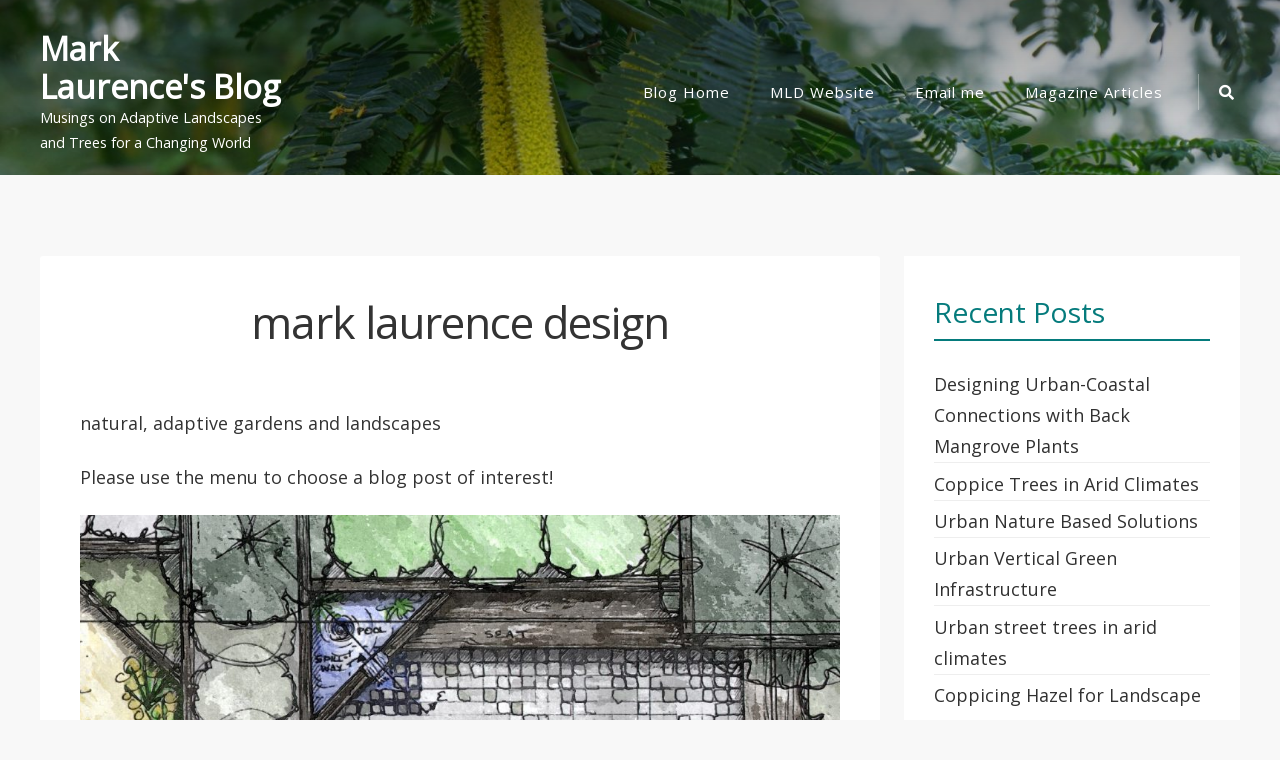

--- FILE ---
content_type: text/html; charset=UTF-8
request_url: https://www.marklaurence.com/wp/mark-laurence-design/
body_size: 51692
content:
<!doctype html>
<html lang="en-US" xmlns:fb="https://www.facebook.com/2008/fbml" xmlns:addthis="https://www.addthis.com/help/api-spec" >
<head>
	<meta charset="UTF-8">
	<meta name="viewport" content="width=device-width, initial-scale=1">
	<link rel="profile" href="https://gmpg.org/xfn/11">

	<title>mark laurence design &#8211; Mark Laurence&#039;s Blog</title>
<meta name='robots' content='max-image-preview:large' />
<link rel='dns-prefetch' href='//fonts.googleapis.com' />
<link rel="alternate" type="application/rss+xml" title="Mark Laurence&#039;s Blog &raquo; Feed" href="https://www.marklaurence.com/wp/feed/" />
<link rel="alternate" type="application/rss+xml" title="Mark Laurence&#039;s Blog &raquo; Comments Feed" href="https://www.marklaurence.com/wp/comments/feed/" />
<link rel="alternate" title="oEmbed (JSON)" type="application/json+oembed" href="https://www.marklaurence.com/wp/wp-json/oembed/1.0/embed?url=https%3A%2F%2Fwww.marklaurence.com%2Fwp%2Fmark-laurence-design%2F" />
<link rel="alternate" title="oEmbed (XML)" type="text/xml+oembed" href="https://www.marklaurence.com/wp/wp-json/oembed/1.0/embed?url=https%3A%2F%2Fwww.marklaurence.com%2Fwp%2Fmark-laurence-design%2F&#038;format=xml" />
<style id='wp-img-auto-sizes-contain-inline-css' type='text/css'>
img:is([sizes=auto i],[sizes^="auto," i]){contain-intrinsic-size:3000px 1500px}
/*# sourceURL=wp-img-auto-sizes-contain-inline-css */
</style>
<link rel='stylesheet' id='flick-css' href='https://www.marklaurence.com/wp/wp-content/plugins/mailchimp/assets/css/flick/flick.css?ver=1.7.0' type='text/css' media='all' />
<link rel='stylesheet' id='mailchimp_sf_main_css-css' href='https://www.marklaurence.com/wp/wp/?mcsf_action=main_css&#038;ver=1.7.0' type='text/css' media='all' />
<style id='wp-emoji-styles-inline-css' type='text/css'>

	img.wp-smiley, img.emoji {
		display: inline !important;
		border: none !important;
		box-shadow: none !important;
		height: 1em !important;
		width: 1em !important;
		margin: 0 0.07em !important;
		vertical-align: -0.1em !important;
		background: none !important;
		padding: 0 !important;
	}
/*# sourceURL=wp-emoji-styles-inline-css */
</style>
<style id='wp-block-library-inline-css' type='text/css'>
:root{--wp-block-synced-color:#7a00df;--wp-block-synced-color--rgb:122,0,223;--wp-bound-block-color:var(--wp-block-synced-color);--wp-editor-canvas-background:#ddd;--wp-admin-theme-color:#007cba;--wp-admin-theme-color--rgb:0,124,186;--wp-admin-theme-color-darker-10:#006ba1;--wp-admin-theme-color-darker-10--rgb:0,107,160.5;--wp-admin-theme-color-darker-20:#005a87;--wp-admin-theme-color-darker-20--rgb:0,90,135;--wp-admin-border-width-focus:2px}@media (min-resolution:192dpi){:root{--wp-admin-border-width-focus:1.5px}}.wp-element-button{cursor:pointer}:root .has-very-light-gray-background-color{background-color:#eee}:root .has-very-dark-gray-background-color{background-color:#313131}:root .has-very-light-gray-color{color:#eee}:root .has-very-dark-gray-color{color:#313131}:root .has-vivid-green-cyan-to-vivid-cyan-blue-gradient-background{background:linear-gradient(135deg,#00d084,#0693e3)}:root .has-purple-crush-gradient-background{background:linear-gradient(135deg,#34e2e4,#4721fb 50%,#ab1dfe)}:root .has-hazy-dawn-gradient-background{background:linear-gradient(135deg,#faaca8,#dad0ec)}:root .has-subdued-olive-gradient-background{background:linear-gradient(135deg,#fafae1,#67a671)}:root .has-atomic-cream-gradient-background{background:linear-gradient(135deg,#fdd79a,#004a59)}:root .has-nightshade-gradient-background{background:linear-gradient(135deg,#330968,#31cdcf)}:root .has-midnight-gradient-background{background:linear-gradient(135deg,#020381,#2874fc)}:root{--wp--preset--font-size--normal:16px;--wp--preset--font-size--huge:42px}.has-regular-font-size{font-size:1em}.has-larger-font-size{font-size:2.625em}.has-normal-font-size{font-size:var(--wp--preset--font-size--normal)}.has-huge-font-size{font-size:var(--wp--preset--font-size--huge)}.has-text-align-center{text-align:center}.has-text-align-left{text-align:left}.has-text-align-right{text-align:right}.has-fit-text{white-space:nowrap!important}#end-resizable-editor-section{display:none}.aligncenter{clear:both}.items-justified-left{justify-content:flex-start}.items-justified-center{justify-content:center}.items-justified-right{justify-content:flex-end}.items-justified-space-between{justify-content:space-between}.screen-reader-text{border:0;clip-path:inset(50%);height:1px;margin:-1px;overflow:hidden;padding:0;position:absolute;width:1px;word-wrap:normal!important}.screen-reader-text:focus{background-color:#ddd;clip-path:none;color:#444;display:block;font-size:1em;height:auto;left:5px;line-height:normal;padding:15px 23px 14px;text-decoration:none;top:5px;width:auto;z-index:100000}html :where(.has-border-color){border-style:solid}html :where([style*=border-top-color]){border-top-style:solid}html :where([style*=border-right-color]){border-right-style:solid}html :where([style*=border-bottom-color]){border-bottom-style:solid}html :where([style*=border-left-color]){border-left-style:solid}html :where([style*=border-width]){border-style:solid}html :where([style*=border-top-width]){border-top-style:solid}html :where([style*=border-right-width]){border-right-style:solid}html :where([style*=border-bottom-width]){border-bottom-style:solid}html :where([style*=border-left-width]){border-left-style:solid}html :where(img[class*=wp-image-]){height:auto;max-width:100%}:where(figure){margin:0 0 1em}html :where(.is-position-sticky){--wp-admin--admin-bar--position-offset:var(--wp-admin--admin-bar--height,0px)}@media screen and (max-width:600px){html :where(.is-position-sticky){--wp-admin--admin-bar--position-offset:0px}}

/*# sourceURL=wp-block-library-inline-css */
</style><style id='wp-block-image-inline-css' type='text/css'>
.wp-block-image>a,.wp-block-image>figure>a{display:inline-block}.wp-block-image img{box-sizing:border-box;height:auto;max-width:100%;vertical-align:bottom}@media not (prefers-reduced-motion){.wp-block-image img.hide{visibility:hidden}.wp-block-image img.show{animation:show-content-image .4s}}.wp-block-image[style*=border-radius] img,.wp-block-image[style*=border-radius]>a{border-radius:inherit}.wp-block-image.has-custom-border img{box-sizing:border-box}.wp-block-image.aligncenter{text-align:center}.wp-block-image.alignfull>a,.wp-block-image.alignwide>a{width:100%}.wp-block-image.alignfull img,.wp-block-image.alignwide img{height:auto;width:100%}.wp-block-image .aligncenter,.wp-block-image .alignleft,.wp-block-image .alignright,.wp-block-image.aligncenter,.wp-block-image.alignleft,.wp-block-image.alignright{display:table}.wp-block-image .aligncenter>figcaption,.wp-block-image .alignleft>figcaption,.wp-block-image .alignright>figcaption,.wp-block-image.aligncenter>figcaption,.wp-block-image.alignleft>figcaption,.wp-block-image.alignright>figcaption{caption-side:bottom;display:table-caption}.wp-block-image .alignleft{float:left;margin:.5em 1em .5em 0}.wp-block-image .alignright{float:right;margin:.5em 0 .5em 1em}.wp-block-image .aligncenter{margin-left:auto;margin-right:auto}.wp-block-image :where(figcaption){margin-bottom:1em;margin-top:.5em}.wp-block-image.is-style-circle-mask img{border-radius:9999px}@supports ((-webkit-mask-image:none) or (mask-image:none)) or (-webkit-mask-image:none){.wp-block-image.is-style-circle-mask img{border-radius:0;-webkit-mask-image:url('data:image/svg+xml;utf8,<svg viewBox="0 0 100 100" xmlns="http://www.w3.org/2000/svg"><circle cx="50" cy="50" r="50"/></svg>');mask-image:url('data:image/svg+xml;utf8,<svg viewBox="0 0 100 100" xmlns="http://www.w3.org/2000/svg"><circle cx="50" cy="50" r="50"/></svg>');mask-mode:alpha;-webkit-mask-position:center;mask-position:center;-webkit-mask-repeat:no-repeat;mask-repeat:no-repeat;-webkit-mask-size:contain;mask-size:contain}}:root :where(.wp-block-image.is-style-rounded img,.wp-block-image .is-style-rounded img){border-radius:9999px}.wp-block-image figure{margin:0}.wp-lightbox-container{display:flex;flex-direction:column;position:relative}.wp-lightbox-container img{cursor:zoom-in}.wp-lightbox-container img:hover+button{opacity:1}.wp-lightbox-container button{align-items:center;backdrop-filter:blur(16px) saturate(180%);background-color:#5a5a5a40;border:none;border-radius:4px;cursor:zoom-in;display:flex;height:20px;justify-content:center;opacity:0;padding:0;position:absolute;right:16px;text-align:center;top:16px;width:20px;z-index:100}@media not (prefers-reduced-motion){.wp-lightbox-container button{transition:opacity .2s ease}}.wp-lightbox-container button:focus-visible{outline:3px auto #5a5a5a40;outline:3px auto -webkit-focus-ring-color;outline-offset:3px}.wp-lightbox-container button:hover{cursor:pointer;opacity:1}.wp-lightbox-container button:focus{opacity:1}.wp-lightbox-container button:focus,.wp-lightbox-container button:hover,.wp-lightbox-container button:not(:hover):not(:active):not(.has-background){background-color:#5a5a5a40;border:none}.wp-lightbox-overlay{box-sizing:border-box;cursor:zoom-out;height:100vh;left:0;overflow:hidden;position:fixed;top:0;visibility:hidden;width:100%;z-index:100000}.wp-lightbox-overlay .close-button{align-items:center;cursor:pointer;display:flex;justify-content:center;min-height:40px;min-width:40px;padding:0;position:absolute;right:calc(env(safe-area-inset-right) + 16px);top:calc(env(safe-area-inset-top) + 16px);z-index:5000000}.wp-lightbox-overlay .close-button:focus,.wp-lightbox-overlay .close-button:hover,.wp-lightbox-overlay .close-button:not(:hover):not(:active):not(.has-background){background:none;border:none}.wp-lightbox-overlay .lightbox-image-container{height:var(--wp--lightbox-container-height);left:50%;overflow:hidden;position:absolute;top:50%;transform:translate(-50%,-50%);transform-origin:top left;width:var(--wp--lightbox-container-width);z-index:9999999999}.wp-lightbox-overlay .wp-block-image{align-items:center;box-sizing:border-box;display:flex;height:100%;justify-content:center;margin:0;position:relative;transform-origin:0 0;width:100%;z-index:3000000}.wp-lightbox-overlay .wp-block-image img{height:var(--wp--lightbox-image-height);min-height:var(--wp--lightbox-image-height);min-width:var(--wp--lightbox-image-width);width:var(--wp--lightbox-image-width)}.wp-lightbox-overlay .wp-block-image figcaption{display:none}.wp-lightbox-overlay button{background:none;border:none}.wp-lightbox-overlay .scrim{background-color:#fff;height:100%;opacity:.9;position:absolute;width:100%;z-index:2000000}.wp-lightbox-overlay.active{visibility:visible}@media not (prefers-reduced-motion){.wp-lightbox-overlay.active{animation:turn-on-visibility .25s both}.wp-lightbox-overlay.active img{animation:turn-on-visibility .35s both}.wp-lightbox-overlay.show-closing-animation:not(.active){animation:turn-off-visibility .35s both}.wp-lightbox-overlay.show-closing-animation:not(.active) img{animation:turn-off-visibility .25s both}.wp-lightbox-overlay.zoom.active{animation:none;opacity:1;visibility:visible}.wp-lightbox-overlay.zoom.active .lightbox-image-container{animation:lightbox-zoom-in .4s}.wp-lightbox-overlay.zoom.active .lightbox-image-container img{animation:none}.wp-lightbox-overlay.zoom.active .scrim{animation:turn-on-visibility .4s forwards}.wp-lightbox-overlay.zoom.show-closing-animation:not(.active){animation:none}.wp-lightbox-overlay.zoom.show-closing-animation:not(.active) .lightbox-image-container{animation:lightbox-zoom-out .4s}.wp-lightbox-overlay.zoom.show-closing-animation:not(.active) .lightbox-image-container img{animation:none}.wp-lightbox-overlay.zoom.show-closing-animation:not(.active) .scrim{animation:turn-off-visibility .4s forwards}}@keyframes show-content-image{0%{visibility:hidden}99%{visibility:hidden}to{visibility:visible}}@keyframes turn-on-visibility{0%{opacity:0}to{opacity:1}}@keyframes turn-off-visibility{0%{opacity:1;visibility:visible}99%{opacity:0;visibility:visible}to{opacity:0;visibility:hidden}}@keyframes lightbox-zoom-in{0%{transform:translate(calc((-100vw + var(--wp--lightbox-scrollbar-width))/2 + var(--wp--lightbox-initial-left-position)),calc(-50vh + var(--wp--lightbox-initial-top-position))) scale(var(--wp--lightbox-scale))}to{transform:translate(-50%,-50%) scale(1)}}@keyframes lightbox-zoom-out{0%{transform:translate(-50%,-50%) scale(1);visibility:visible}99%{visibility:visible}to{transform:translate(calc((-100vw + var(--wp--lightbox-scrollbar-width))/2 + var(--wp--lightbox-initial-left-position)),calc(-50vh + var(--wp--lightbox-initial-top-position))) scale(var(--wp--lightbox-scale));visibility:hidden}}
/*# sourceURL=https://www.marklaurence.com/wp/wp-includes/blocks/image/style.min.css */
</style>
<style id='wp-block-paragraph-inline-css' type='text/css'>
.is-small-text{font-size:.875em}.is-regular-text{font-size:1em}.is-large-text{font-size:2.25em}.is-larger-text{font-size:3em}.has-drop-cap:not(:focus):first-letter{float:left;font-size:8.4em;font-style:normal;font-weight:100;line-height:.68;margin:.05em .1em 0 0;text-transform:uppercase}body.rtl .has-drop-cap:not(:focus):first-letter{float:none;margin-left:.1em}p.has-drop-cap.has-background{overflow:hidden}:root :where(p.has-background){padding:1.25em 2.375em}:where(p.has-text-color:not(.has-link-color)) a{color:inherit}p.has-text-align-left[style*="writing-mode:vertical-lr"],p.has-text-align-right[style*="writing-mode:vertical-rl"]{rotate:180deg}
/*# sourceURL=https://www.marklaurence.com/wp/wp-includes/blocks/paragraph/style.min.css */
</style>
<style id='global-styles-inline-css' type='text/css'>
:root{--wp--preset--aspect-ratio--square: 1;--wp--preset--aspect-ratio--4-3: 4/3;--wp--preset--aspect-ratio--3-4: 3/4;--wp--preset--aspect-ratio--3-2: 3/2;--wp--preset--aspect-ratio--2-3: 2/3;--wp--preset--aspect-ratio--16-9: 16/9;--wp--preset--aspect-ratio--9-16: 9/16;--wp--preset--color--black: #000000;--wp--preset--color--cyan-bluish-gray: #abb8c3;--wp--preset--color--white: #ffffff;--wp--preset--color--pale-pink: #f78da7;--wp--preset--color--vivid-red: #cf2e2e;--wp--preset--color--luminous-vivid-orange: #ff6900;--wp--preset--color--luminous-vivid-amber: #fcb900;--wp--preset--color--light-green-cyan: #7bdcb5;--wp--preset--color--vivid-green-cyan: #00d084;--wp--preset--color--pale-cyan-blue: #8ed1fc;--wp--preset--color--vivid-cyan-blue: #0693e3;--wp--preset--color--vivid-purple: #9b51e0;--wp--preset--gradient--vivid-cyan-blue-to-vivid-purple: linear-gradient(135deg,rgb(6,147,227) 0%,rgb(155,81,224) 100%);--wp--preset--gradient--light-green-cyan-to-vivid-green-cyan: linear-gradient(135deg,rgb(122,220,180) 0%,rgb(0,208,130) 100%);--wp--preset--gradient--luminous-vivid-amber-to-luminous-vivid-orange: linear-gradient(135deg,rgb(252,185,0) 0%,rgb(255,105,0) 100%);--wp--preset--gradient--luminous-vivid-orange-to-vivid-red: linear-gradient(135deg,rgb(255,105,0) 0%,rgb(207,46,46) 100%);--wp--preset--gradient--very-light-gray-to-cyan-bluish-gray: linear-gradient(135deg,rgb(238,238,238) 0%,rgb(169,184,195) 100%);--wp--preset--gradient--cool-to-warm-spectrum: linear-gradient(135deg,rgb(74,234,220) 0%,rgb(151,120,209) 20%,rgb(207,42,186) 40%,rgb(238,44,130) 60%,rgb(251,105,98) 80%,rgb(254,248,76) 100%);--wp--preset--gradient--blush-light-purple: linear-gradient(135deg,rgb(255,206,236) 0%,rgb(152,150,240) 100%);--wp--preset--gradient--blush-bordeaux: linear-gradient(135deg,rgb(254,205,165) 0%,rgb(254,45,45) 50%,rgb(107,0,62) 100%);--wp--preset--gradient--luminous-dusk: linear-gradient(135deg,rgb(255,203,112) 0%,rgb(199,81,192) 50%,rgb(65,88,208) 100%);--wp--preset--gradient--pale-ocean: linear-gradient(135deg,rgb(255,245,203) 0%,rgb(182,227,212) 50%,rgb(51,167,181) 100%);--wp--preset--gradient--electric-grass: linear-gradient(135deg,rgb(202,248,128) 0%,rgb(113,206,126) 100%);--wp--preset--gradient--midnight: linear-gradient(135deg,rgb(2,3,129) 0%,rgb(40,116,252) 100%);--wp--preset--font-size--small: 13px;--wp--preset--font-size--medium: 20px;--wp--preset--font-size--large: 36px;--wp--preset--font-size--x-large: 42px;--wp--preset--spacing--20: 0.44rem;--wp--preset--spacing--30: 0.67rem;--wp--preset--spacing--40: 1rem;--wp--preset--spacing--50: 1.5rem;--wp--preset--spacing--60: 2.25rem;--wp--preset--spacing--70: 3.38rem;--wp--preset--spacing--80: 5.06rem;--wp--preset--shadow--natural: 6px 6px 9px rgba(0, 0, 0, 0.2);--wp--preset--shadow--deep: 12px 12px 50px rgba(0, 0, 0, 0.4);--wp--preset--shadow--sharp: 6px 6px 0px rgba(0, 0, 0, 0.2);--wp--preset--shadow--outlined: 6px 6px 0px -3px rgb(255, 255, 255), 6px 6px rgb(0, 0, 0);--wp--preset--shadow--crisp: 6px 6px 0px rgb(0, 0, 0);}:where(.is-layout-flex){gap: 0.5em;}:where(.is-layout-grid){gap: 0.5em;}body .is-layout-flex{display: flex;}.is-layout-flex{flex-wrap: wrap;align-items: center;}.is-layout-flex > :is(*, div){margin: 0;}body .is-layout-grid{display: grid;}.is-layout-grid > :is(*, div){margin: 0;}:where(.wp-block-columns.is-layout-flex){gap: 2em;}:where(.wp-block-columns.is-layout-grid){gap: 2em;}:where(.wp-block-post-template.is-layout-flex){gap: 1.25em;}:where(.wp-block-post-template.is-layout-grid){gap: 1.25em;}.has-black-color{color: var(--wp--preset--color--black) !important;}.has-cyan-bluish-gray-color{color: var(--wp--preset--color--cyan-bluish-gray) !important;}.has-white-color{color: var(--wp--preset--color--white) !important;}.has-pale-pink-color{color: var(--wp--preset--color--pale-pink) !important;}.has-vivid-red-color{color: var(--wp--preset--color--vivid-red) !important;}.has-luminous-vivid-orange-color{color: var(--wp--preset--color--luminous-vivid-orange) !important;}.has-luminous-vivid-amber-color{color: var(--wp--preset--color--luminous-vivid-amber) !important;}.has-light-green-cyan-color{color: var(--wp--preset--color--light-green-cyan) !important;}.has-vivid-green-cyan-color{color: var(--wp--preset--color--vivid-green-cyan) !important;}.has-pale-cyan-blue-color{color: var(--wp--preset--color--pale-cyan-blue) !important;}.has-vivid-cyan-blue-color{color: var(--wp--preset--color--vivid-cyan-blue) !important;}.has-vivid-purple-color{color: var(--wp--preset--color--vivid-purple) !important;}.has-black-background-color{background-color: var(--wp--preset--color--black) !important;}.has-cyan-bluish-gray-background-color{background-color: var(--wp--preset--color--cyan-bluish-gray) !important;}.has-white-background-color{background-color: var(--wp--preset--color--white) !important;}.has-pale-pink-background-color{background-color: var(--wp--preset--color--pale-pink) !important;}.has-vivid-red-background-color{background-color: var(--wp--preset--color--vivid-red) !important;}.has-luminous-vivid-orange-background-color{background-color: var(--wp--preset--color--luminous-vivid-orange) !important;}.has-luminous-vivid-amber-background-color{background-color: var(--wp--preset--color--luminous-vivid-amber) !important;}.has-light-green-cyan-background-color{background-color: var(--wp--preset--color--light-green-cyan) !important;}.has-vivid-green-cyan-background-color{background-color: var(--wp--preset--color--vivid-green-cyan) !important;}.has-pale-cyan-blue-background-color{background-color: var(--wp--preset--color--pale-cyan-blue) !important;}.has-vivid-cyan-blue-background-color{background-color: var(--wp--preset--color--vivid-cyan-blue) !important;}.has-vivid-purple-background-color{background-color: var(--wp--preset--color--vivid-purple) !important;}.has-black-border-color{border-color: var(--wp--preset--color--black) !important;}.has-cyan-bluish-gray-border-color{border-color: var(--wp--preset--color--cyan-bluish-gray) !important;}.has-white-border-color{border-color: var(--wp--preset--color--white) !important;}.has-pale-pink-border-color{border-color: var(--wp--preset--color--pale-pink) !important;}.has-vivid-red-border-color{border-color: var(--wp--preset--color--vivid-red) !important;}.has-luminous-vivid-orange-border-color{border-color: var(--wp--preset--color--luminous-vivid-orange) !important;}.has-luminous-vivid-amber-border-color{border-color: var(--wp--preset--color--luminous-vivid-amber) !important;}.has-light-green-cyan-border-color{border-color: var(--wp--preset--color--light-green-cyan) !important;}.has-vivid-green-cyan-border-color{border-color: var(--wp--preset--color--vivid-green-cyan) !important;}.has-pale-cyan-blue-border-color{border-color: var(--wp--preset--color--pale-cyan-blue) !important;}.has-vivid-cyan-blue-border-color{border-color: var(--wp--preset--color--vivid-cyan-blue) !important;}.has-vivid-purple-border-color{border-color: var(--wp--preset--color--vivid-purple) !important;}.has-vivid-cyan-blue-to-vivid-purple-gradient-background{background: var(--wp--preset--gradient--vivid-cyan-blue-to-vivid-purple) !important;}.has-light-green-cyan-to-vivid-green-cyan-gradient-background{background: var(--wp--preset--gradient--light-green-cyan-to-vivid-green-cyan) !important;}.has-luminous-vivid-amber-to-luminous-vivid-orange-gradient-background{background: var(--wp--preset--gradient--luminous-vivid-amber-to-luminous-vivid-orange) !important;}.has-luminous-vivid-orange-to-vivid-red-gradient-background{background: var(--wp--preset--gradient--luminous-vivid-orange-to-vivid-red) !important;}.has-very-light-gray-to-cyan-bluish-gray-gradient-background{background: var(--wp--preset--gradient--very-light-gray-to-cyan-bluish-gray) !important;}.has-cool-to-warm-spectrum-gradient-background{background: var(--wp--preset--gradient--cool-to-warm-spectrum) !important;}.has-blush-light-purple-gradient-background{background: var(--wp--preset--gradient--blush-light-purple) !important;}.has-blush-bordeaux-gradient-background{background: var(--wp--preset--gradient--blush-bordeaux) !important;}.has-luminous-dusk-gradient-background{background: var(--wp--preset--gradient--luminous-dusk) !important;}.has-pale-ocean-gradient-background{background: var(--wp--preset--gradient--pale-ocean) !important;}.has-electric-grass-gradient-background{background: var(--wp--preset--gradient--electric-grass) !important;}.has-midnight-gradient-background{background: var(--wp--preset--gradient--midnight) !important;}.has-small-font-size{font-size: var(--wp--preset--font-size--small) !important;}.has-medium-font-size{font-size: var(--wp--preset--font-size--medium) !important;}.has-large-font-size{font-size: var(--wp--preset--font-size--large) !important;}.has-x-large-font-size{font-size: var(--wp--preset--font-size--x-large) !important;}
/*# sourceURL=global-styles-inline-css */
</style>

<style id='classic-theme-styles-inline-css' type='text/css'>
/*! This file is auto-generated */
.wp-block-button__link{color:#fff;background-color:#32373c;border-radius:9999px;box-shadow:none;text-decoration:none;padding:calc(.667em + 2px) calc(1.333em + 2px);font-size:1.125em}.wp-block-file__button{background:#32373c;color:#fff;text-decoration:none}
/*# sourceURL=/wp-includes/css/classic-themes.min.css */
</style>
<link rel='stylesheet' id='bootstrap-style-css' href='https://www.marklaurence.com/wp/wp-content/themes/ananya/assets/bootstrap/css/bootstrap.min.css?ver=6.9' type='text/css' media='all' />
<link rel='stylesheet' id='ananya-fontawesome-style-css' href='https://www.marklaurence.com/wp/wp-content/themes/ananya/assets/font-awesome/css/all.min.css?ver=6.9' type='text/css' media='all' />
<link rel='stylesheet' id='ananya-style-css' href='https://www.marklaurence.com/wp/wp-content/themes/ananya/style.css?ver=6.9' type='text/css' media='all' />
<link rel='stylesheet' id='ananya-google-fonts-css' href='https://fonts.googleapis.com/css?family=Open+Sans%7COpen+Sans' type='text/css' media='all' />
<style id='akismet-widget-style-inline-css' type='text/css'>

			.a-stats {
				--akismet-color-mid-green: #357b49;
				--akismet-color-white: #fff;
				--akismet-color-light-grey: #f6f7f7;

				max-width: 350px;
				width: auto;
			}

			.a-stats * {
				all: unset;
				box-sizing: border-box;
			}

			.a-stats strong {
				font-weight: 600;
			}

			.a-stats a.a-stats__link,
			.a-stats a.a-stats__link:visited,
			.a-stats a.a-stats__link:active {
				background: var(--akismet-color-mid-green);
				border: none;
				box-shadow: none;
				border-radius: 8px;
				color: var(--akismet-color-white);
				cursor: pointer;
				display: block;
				font-family: -apple-system, BlinkMacSystemFont, 'Segoe UI', 'Roboto', 'Oxygen-Sans', 'Ubuntu', 'Cantarell', 'Helvetica Neue', sans-serif;
				font-weight: 500;
				padding: 12px;
				text-align: center;
				text-decoration: none;
				transition: all 0.2s ease;
			}

			/* Extra specificity to deal with TwentyTwentyOne focus style */
			.widget .a-stats a.a-stats__link:focus {
				background: var(--akismet-color-mid-green);
				color: var(--akismet-color-white);
				text-decoration: none;
			}

			.a-stats a.a-stats__link:hover {
				filter: brightness(110%);
				box-shadow: 0 4px 12px rgba(0, 0, 0, 0.06), 0 0 2px rgba(0, 0, 0, 0.16);
			}

			.a-stats .count {
				color: var(--akismet-color-white);
				display: block;
				font-size: 1.5em;
				line-height: 1.4;
				padding: 0 13px;
				white-space: nowrap;
			}
		
/*# sourceURL=akismet-widget-style-inline-css */
</style>
<link rel='stylesheet' id='addthis_all_pages-css' href='https://www.marklaurence.com/wp/wp-content/plugins/addthis/frontend/build/addthis_wordpress_public.min.css?ver=6.9' type='text/css' media='all' />
<script type="text/javascript" src="https://www.marklaurence.com/wp/wp-includes/js/jquery/jquery.min.js?ver=3.7.1" id="jquery-core-js"></script>
<script type="text/javascript" src="https://www.marklaurence.com/wp/wp-includes/js/jquery/jquery-migrate.min.js?ver=3.4.1" id="jquery-migrate-js"></script>
<link rel="https://api.w.org/" href="https://www.marklaurence.com/wp/wp-json/" /><link rel="alternate" title="JSON" type="application/json" href="https://www.marklaurence.com/wp/wp-json/wp/v2/pages/829" /><link rel="EditURI" type="application/rsd+xml" title="RSD" href="https://www.marklaurence.com/wp/xmlrpc.php?rsd" />
<meta name="generator" content="WordPress 6.9" />
<link rel="canonical" href="https://www.marklaurence.com/wp/mark-laurence-design/" />
<link rel='shortlink' href='https://www.marklaurence.com/wp/?p=829' />
<script type="text/javascript">
	jQuery(function($) {
		$('.date-pick').each(function() {
			var format = $(this).data('format') || 'mm/dd/yyyy';
			format = format.replace(/yyyy/i, 'yy');
			$(this).datepicker({
				autoFocusNextInput: true,
				constrainInput: false,
				changeMonth: true,
				changeYear: true,
				beforeShow: function(input, inst) { $('#ui-datepicker-div').addClass('show'); },
				dateFormat: format.toLowerCase(),
			});
		});
		d = new Date();
		$('.birthdate-pick').each(function() {
			var format = $(this).data('format') || 'mm/dd';
			format = format.replace(/yyyy/i, 'yy');
			$(this).datepicker({
				autoFocusNextInput: true,
				constrainInput: false,
				changeMonth: true,
				changeYear: false,
				minDate: new Date(d.getFullYear(), 1-1, 1),
				maxDate: new Date(d.getFullYear(), 12-1, 31),
				beforeShow: function(input, inst) { $('#ui-datepicker-div').removeClass('show'); },
				dateFormat: format.toLowerCase(),
			});

		});

	});
</script>
	<!--Customizer CSS-->
	<style type="text/css">
		.entry-summary .read-more .btn,
		.widget a:hover, .widget a:focus,
		a {
			color: #057B7C;
		}
		.top-cat-link, .entry-meta .posted-on a {
			border-bottom: 2px solid #057B7C;	
		}
		.entry-header a:hover, blockquote:before,
		.footer-cotegory-links i, .footer-tag-links i,.entry-edit-link a, .entry-edit-link a:visited, .entry-edit-link a:focus, .social-share a i, .social-share a:visited, .social-share a:focus i {
			color: #057B7C;
		}
		.read-more .more-link,
		.read-more a:visited {
			background-color: #057B7C;
			color: #fff;
		}
		.read-more .more-link {
			outline-color: #057B7C;
			outline-offset: 5px;
		}
		.pagination .current {
			background-color: #057B7C;
			border: 1px solid #057B7C;	;
			color: #fff;
		}
		#secondary .widget .widget-title {
			border-bottom: 2px solid #057B7C;
			color: #057B7C;
		}
		button, input[type=button], input[type=reset], input[type=submit],
		.woocommerce #payment #place_order, .woocommerce-page #payment #place_order,
		.woocommerce #respond input#submit.alt, .woocommerce a.button.alt, .woocommerce button.button.alt, .woocommerce input.button.alt, .woocommerce #respond input#submit, .woocommerce a.button, .woocommerce button.button, .woocommerce input.button, #infinite-handle span {
			border-radius: 3px;
			background: #057B7C;
			color: #fff;
		}
		.main-navigation ul ul a:hover,
		.main-navigation ul ul a:focus {
		    color: #057B7C;
		}
		@media screen and (max-width: 992px) {
			.main-navigation ul a:hover,
			.main-navigation ul a:focus {
			    color: #057B7C;
			}
			.main-navigation ul a:focus,
			.main-navigation .dropdown-toggle:focus,
			.main-navigation ul #navbar-search-box .search-field:focus {
			  outline: 1px solid;
			  outline-offset: -2px;
			  outline-color: #057B7C;
			}
		}
		body {
			font-family: 'Open Sans',sans-serif;
		}
		h1,h2,h3,h4,h5,h6 {
			font-family: 'Open Sans',serif;
		}
	</style>
	<!--/Customizer CSS-->
		<style type="text/css">
											.has-header-image .custom-header,
			.has-header-video .custom-header {
				display: table;
				height: 400px;
				height: 80vh;
				width: 100%;
			}
			.admin-bar .has-header-image .custom-header, 
			.admin-bar .has-header-video .custom-header {
				height: calc(80vh - 32px);
			}
			@media screen and (min-width: 768px) {
				.custom-header-media {
					height: 600px;
					height: 80vh;
					max-height: 100%;
					overflow: hidden;
					position: relative;
				}
				#masthead .custom-heading {
					bottom: 7%;
				}
			}
				</style>
		<script data-cfasync="false" type="text/javascript">if (window.addthis_product === undefined) { window.addthis_product = "wpp"; } if (window.wp_product_version === undefined) { window.wp_product_version = "wpp-6.2.7"; } if (window.addthis_share === undefined) { window.addthis_share = {}; } if (window.addthis_config === undefined) { window.addthis_config = {"data_track_clickback":false,"ignore_server_config":true,"ui_atversion":"300"}; } if (window.addthis_layers === undefined) { window.addthis_layers = {}; } if (window.addthis_layers_tools === undefined) { window.addthis_layers_tools = [{"sharetoolbox":{"numPreferredServices":5,"thirdPartyButtons":true,"services":"facebook_like,tweet,pinterest_pinit,counter","elements":".addthis_inline_share_toolbox_below,.at-below-post"}}]; } else { window.addthis_layers_tools.push({"sharetoolbox":{"numPreferredServices":5,"thirdPartyButtons":true,"services":"facebook_like,tweet,pinterest_pinit,counter","elements":".addthis_inline_share_toolbox_below,.at-below-post"}});  } if (window.addthis_plugin_info === undefined) { window.addthis_plugin_info = {"info_status":"enabled","cms_name":"WordPress","plugin_name":"Share Buttons by AddThis","plugin_version":"6.2.7","plugin_mode":"WordPress","anonymous_profile_id":"b568d410acfc1b1734351c96d002f768","page_info":{"template":"pages","post_type":""},"sharing_enabled_on_post_via_metabox":false}; } 
                    (function() {
                      var first_load_interval_id = setInterval(function () {
                        if (typeof window.addthis !== 'undefined') {
                          window.clearInterval(first_load_interval_id);
                          if (typeof window.addthis_layers !== 'undefined' && Object.getOwnPropertyNames(window.addthis_layers).length > 0) {
                            window.addthis.layers(window.addthis_layers);
                          }
                          if (Array.isArray(window.addthis_layers_tools)) {
                            for (i = 0; i < window.addthis_layers_tools.length; i++) {
                              window.addthis.layers(window.addthis_layers_tools[i]);
                            }
                          }
                        }
                     },1000)
                    }());
                </script> <script data-cfasync="false" type="text/javascript" src="https://s7.addthis.com/js/300/addthis_widget.js#pubid=b568d410acfc1b1734351c96d002f768" async="async"></script><link rel="icon" href="https://www.marklaurence.com/wp/wp-content/uploads/2019/09/cropped-MLD_Logo-new-Square-02-32x32.png" sizes="32x32" />
<link rel="icon" href="https://www.marklaurence.com/wp/wp-content/uploads/2019/09/cropped-MLD_Logo-new-Square-02-192x192.png" sizes="192x192" />
<link rel="apple-touch-icon" href="https://www.marklaurence.com/wp/wp-content/uploads/2019/09/cropped-MLD_Logo-new-Square-02-180x180.png" />
<meta name="msapplication-TileImage" content="https://www.marklaurence.com/wp/wp-content/uploads/2019/09/cropped-MLD_Logo-new-Square-02-270x270.png" />
</head>

<body data-rsssl=1 class="wp-singular page-template-default page page-id-829 wp-theme-ananya">
	
<div id="page" class="site">
	<a class="skip-link screen-reader-text" href="#content">Skip to content</a>

		
	<header id="masthead" class="site-header default-overlay has-header-image">
		
		
<nav class="main-navigation navbar navbar-light navbar-expand-lg" id="site-navigation">
    <div class="container">
    	<div class="site-branding">
			<h1 class="site-title"><a href="https://www.marklaurence.com/wp/" rel="home">Mark Laurence&#039;s Blog</a></h1>
							<p class="site-description">Musings on Adaptive Landscapes and Trees for a Changing World</p>
					</div><!-- site-branding -->

		
    	<button data-toggle="collapse" data-target=".collapse-grp" class="navbar-toggler" aria-controls="primary-menu navbarResponsive socialMenuResponsive" aria-expanded="false" aria-label="Toggle navigation"><i class="fas fa-bars"></i></button>

        <div id="navbarResponsive" class="collapse-grp collapse navbar-collapse"><ul id="nav-menu-primary" class="menu nav-menu-primary ml-auto"><li id="menu-item-492" class="menu-item menu-item-type-custom menu-item-object-custom menu-item-home menu-item-492"><a href="https://www.marklaurence.com/wp/">Blog Home</a></li>
<li id="menu-item-69" class="menu-item menu-item-type-custom menu-item-object-custom menu-item-69"><a href="http://www.marklaurence.com">MLD Website</a></li>
<li id="menu-item-1088" class="menu-item menu-item-type-custom menu-item-object-custom menu-item-1088"><a href="mailto:blog@marklaurence.com">Email me</a></li>
<li id="menu-item-1682" class="menu-item menu-item-type-post_type menu-item-object-page menu-item-1682"><a href="https://www.marklaurence.com/wp/magazine-articles/">Magazine Articles</a></li>
</ul></div>    	
    	    		<div id="socialMenuResponsive" class="collapse-grp header-social-menu collapse"><ul><li  class="menu-item page-item menu-item-search" id="nav-search">
					<a id="desktop-search-icon" href="#"><span class="screen-reader-text">Search Icon</span><i class="fas fa-search"></i></a>
		        <div id="navbar-search-box"><form role="search" method="get" class="search-form" action="https://www.marklaurence.com/wp/">
				<label>
					<span class="screen-reader-text">Search for:</span>
					<input type="search" class="search-field" placeholder="Search &hellip;" value="" name="s" />
				</label>
				<input type="submit" class="search-submit" value="Search" />
			</form></div></li></ul></div>    	    	
    </div><!-- container -->
</nav><!-- navbar-light -->		
		
	<div class="custom-header-other-page">

		<div class="custom-header-media">
			<div id="wp-custom-header" class="wp-custom-header"><img src="https://www.marklaurence.com/wp/wp-content/uploads/2025/04/Neltuma.jpg" width="2000" height="882" alt="" srcset="https://www.marklaurence.com/wp/wp-content/uploads/2025/04/Neltuma.jpg 2000w, https://www.marklaurence.com/wp/wp-content/uploads/2025/04/Neltuma-300x132.jpg 300w, https://www.marklaurence.com/wp/wp-content/uploads/2025/04/Neltuma-1024x452.jpg 1024w, https://www.marklaurence.com/wp/wp-content/uploads/2025/04/Neltuma-768x339.jpg 768w, https://www.marklaurence.com/wp/wp-content/uploads/2025/04/Neltuma-1536x677.jpg 1536w" sizes="(max-width: 2000px) 100vw, 2000px" decoding="async" fetchpriority="high" /></div>		</div><!-- custom-header-media -->
		
	</div><!-- custom-header-other-page -->

	</header>
	
	<div class="ananya-popup-search-form">
        <div class="container">            
                <form role="search" method="get" class="search-form" action="https://www.marklaurence.com/wp/">
				<label>
					<span class="screen-reader-text">Search for:</span>
					<input type="search" class="search-field" placeholder="Search &hellip;" value="" name="s" />
				</label>
				<input type="submit" class="search-submit" value="Search" />
			</form>        </div>
        <button class="ananya-close-popup"><span class="screen-reader-text">Close Search</span><i class="fas fa-times"></i></button>
    </div>
	<div id="content" class="site-content"><div class="container">
	<div class="row">
		<div id="primary" class="content-area">
			<main id="main" class="site-main">
				
			
<article id="post-829" class="post-829 page type-page status-publish hentry">
			<header class="entry-header">
			<h1 class="entry-title">mark laurence design</h1>		</header><!-- entry-header -->
	
	
	<div class="entry-content">
		<div class="at-above-post-page addthis_tool" data-url="https://www.marklaurence.com/wp/mark-laurence-design/"></div>
<p>natural, adaptive gardens and landscapes</p>



<p></p>



<p>Please use the menu to choose a blog post of interest!</p>



<figure class="wp-block-image size-large"><a href="https://www.marklaurence.com/wp/wp-content/uploads/2022/10/Courtyard_Pool.jpg"><img decoding="async" width="1024" height="560" src="https://www.marklaurence.com/wp/wp-content/uploads/2022/10/Courtyard_Pool-1024x560.jpg" alt="" class="wp-image-1363" srcset="https://www.marklaurence.com/wp/wp-content/uploads/2022/10/Courtyard_Pool-1024x560.jpg 1024w, https://www.marklaurence.com/wp/wp-content/uploads/2022/10/Courtyard_Pool-300x164.jpg 300w, https://www.marklaurence.com/wp/wp-content/uploads/2022/10/Courtyard_Pool-768x420.jpg 768w, https://www.marklaurence.com/wp/wp-content/uploads/2022/10/Courtyard_Pool.jpg 1409w" sizes="(max-width: 1024px) 100vw, 1024px" /></a></figure>
<!-- AddThis Advanced Settings above via filter on the_content --><!-- AddThis Advanced Settings below via filter on the_content --><!-- AddThis Advanced Settings generic via filter on the_content --><!-- AddThis Share Buttons above via filter on the_content --><!-- AddThis Share Buttons below via filter on the_content --><div class="at-below-post-page addthis_tool" data-url="https://www.marklaurence.com/wp/mark-laurence-design/"></div><!-- AddThis Share Buttons generic via filter on the_content -->	</div><!-- entry-content -->

	</article>
			</main><!-- #main -->
		</div><!-- #primary -->
		
<aside id="secondary" class="widget-area">
	
		<section id="recent-posts-3" class="widget widget_recent_entries">
		<h2 class="widget-title">Recent Posts</h2>
		<ul>
											<li>
					<a href="https://www.marklaurence.com/wp/designing-urban-coastal-connections-with-back-mangrove-plants/">Designing Urban-Coastal Connections with Back Mangrove Plants</a>
									</li>
											<li>
					<a href="https://www.marklaurence.com/wp/coppice-trees-in-arid-climates/">Coppice Trees in Arid Climates</a>
									</li>
											<li>
					<a href="https://www.marklaurence.com/wp/urban-nature-based-solutions/">Urban Nature Based Solutions</a>
									</li>
											<li>
					<a href="https://www.marklaurence.com/wp/urban-vertical-green-infrastructure/">Urban Vertical Green Infrastructure</a>
									</li>
											<li>
					<a href="https://www.marklaurence.com/wp/urban-street-trees-in-arid-climates/">Urban street trees in arid climates</a>
									</li>
											<li>
					<a href="https://www.marklaurence.com/wp/coppicing-hazel-for-landscape-use/">Coppicing Hazel for Landscape Use</a>
									</li>
											<li>
					<a href="https://www.marklaurence.com/wp/phoenix-trees/">Phoenix trees</a>
									</li>
											<li>
					<a href="https://www.marklaurence.com/wp/a-beach-shrubscape/">A Beach Shrubscape</a>
									</li>
											<li>
					<a href="https://www.marklaurence.com/wp/the-new-shrubscape/">The New Shrubscape</a>
									</li>
											<li>
					<a href="https://www.marklaurence.com/wp/the-root-of-it-all/">The Root of it All</a>
									</li>
											<li>
					<a href="https://www.marklaurence.com/wp/what-are-ancient-veteran-trees/">What are Ancient &#038; Veteran Trees?</a>
									</li>
											<li>
					<a href="https://www.marklaurence.com/wp/not-just-a-carbon-crisis/">Not just a Carbon Crisis</a>
									</li>
											<li>
					<a href="https://www.marklaurence.com/wp/coppice-as-an-urban-landscape-ecosystem/">Coppice as an Urban Landscape (Eco)System</a>
									</li>
											<li>
					<a href="https://www.marklaurence.com/wp/summer-pruning-the-woodland-garden/">Summer Pruning the Woodland Garden</a>
									</li>
											<li>
					<a href="https://www.marklaurence.com/wp/deadwood-art-as-ecological-expression/">Deadwood Art as Ecological Expression</a>
									</li>
											<li>
					<a href="https://www.marklaurence.com/wp/the-woodland-edge-garden/">The Woodland Edge Garden</a>
									</li>
											<li>
					<a href="https://www.marklaurence.com/wp/a-look-back-at-trees-in-2022/">A look back at Trees in 2022</a>
									</li>
											<li>
					<a href="https://www.marklaurence.com/wp/update-on-brownfield-site-abu-dhabi/">Update on Brownfield Site, Abu Dhabi</a>
									</li>
											<li>
					<a href="https://www.marklaurence.com/wp/adaptive-and-regenerative-landscapes/">Adaptive and Regenerative Landscapes</a>
									</li>
											<li>
					<a href="https://www.marklaurence.com/wp/the-soul-of-a-garden/">The Soul of a Garden</a>
									</li>
											<li>
					<a href="https://www.marklaurence.com/wp/creating-garden-ecosystems/">Creating Garden Ecosystems</a>
									</li>
											<li>
					<a href="https://www.marklaurence.com/wp/time-to-change-how-we-live-and-garden/">Time to change how we live &#8211; and garden</a>
									</li>
											<li>
					<a href="https://www.marklaurence.com/wp/seeds-of-change/">Seeds of Change</a>
									</li>
											<li>
					<a href="https://www.marklaurence.com/wp/brownfield-regeneration-a-site-revisited/">Hope Springs Eternal, a Brownfield Site Revisited</a>
									</li>
											<li>
					<a href="https://www.marklaurence.com/wp/a-new-focus-on-garden-design/">Focus on Garden Design</a>
									</li>
											<li>
					<a href="https://www.marklaurence.com/wp/beach-coastal-gardens/">Beach &#038; Coastal Gardens</a>
									</li>
											<li>
					<a href="https://www.marklaurence.com/wp/how-to-create-semi-wild-seeded-landscapes-in-the-middle-east/">How to create semi-wild seeded xeriscapes in the Middle East</a>
									</li>
											<li>
					<a href="https://www.marklaurence.com/wp/the-self-seeded-garden/">The self-seeded garden</a>
									</li>
											<li>
					<a href="https://www.marklaurence.com/wp/coronavirus-is-nature-telling-us-something/">Coronavirus &#8211; is Nature telling us something?</a>
									</li>
											<li>
					<a href="https://www.marklaurence.com/wp/coppiced-treescapes-for-the-middle-east/">Coppiced Treescapes for the Middle East</a>
									</li>
											<li>
					<a href="https://www.marklaurence.com/wp/creating-climate-adapted-landscapes-in-the-middle-east/">Creating non-irrigated climate-adapted landscapes in the Middle East</a>
									</li>
											<li>
					<a href="https://www.marklaurence.com/wp/brownfield-site-regeneration-in-the-uae/">Brownfield site natural regeneration in the UAE</a>
									</li>
											<li>
					<a href="https://www.marklaurence.com/wp/gravel-gardening/">Gravel Gardening</a>
									</li>
											<li>
					<a href="https://www.marklaurence.com/wp/why-artificial-grass-is-bad-for-us/">Why artificial grass is bad for us</a>
									</li>
											<li>
					<a href="https://www.marklaurence.com/wp/why-we-need-treescapes-not-just-landscapes-in-the-middle-east/">Why we need treescapes, not just landscapes, in the Middle-East</a>
									</li>
					</ul>

		</section></aside><!-- #secondary -->	</div><!--row-->
</div><!-- container-->

	</div><!-- content -->

	<footer id="colophon" class="site-footer">
				<div class="site-info">
			<div class="site-info-container">
				<a href="https://wordpress.org/">
					Proudly powered by WordPress				</a>
				<span class="sep"> | </span>
				Theme: <a href="https://falgunithemes.com/" rel="nofollow">Ananya</a>			</div><!-- site-info-container -->
		</div><!-- site-info -->
	</footer><!-- #colophon -->
</div><!-- page -->

<script type="speculationrules">
{"prefetch":[{"source":"document","where":{"and":[{"href_matches":"/wp/*"},{"not":{"href_matches":["/wp/wp-*.php","/wp/wp-admin/*","/wp/wp-content/uploads/*","/wp/wp-content/*","/wp/wp-content/plugins/*","/wp/wp-content/themes/ananya/*","/wp/*\\?(.+)"]}},{"not":{"selector_matches":"a[rel~=\"nofollow\"]"}},{"not":{"selector_matches":".no-prefetch, .no-prefetch a"}}]},"eagerness":"conservative"}]}
</script>
		<!-- Start of StatCounter Code -->
		<script>
			<!--
			var sc_project=1361873;
			var sc_security="ae15d917";
			var sc_invisible=1;
		</script>
        <script type="text/javascript" src="https://www.statcounter.com/counter/counter.js" async></script>
		<noscript><div class="statcounter"><a title="web analytics" href="https://statcounter.com/"><img class="statcounter" src="https://c.statcounter.com/1361873/0/ae15d917/1/" alt="web analytics" /></a></div></noscript>
		<!-- End of StatCounter Code -->
		<script type="text/javascript" src="https://www.marklaurence.com/wp/wp-includes/js/jquery/jquery.form.min.js?ver=4.3.0" id="jquery-form-js"></script>
<script type="text/javascript" id="mailchimp_sf_main_js-js-extra">
/* <![CDATA[ */
var mailchimpSF = {"ajax_url":"https://www.marklaurence.com/wp/"};
//# sourceURL=mailchimp_sf_main_js-js-extra
/* ]]> */
</script>
<script type="text/javascript" src="https://www.marklaurence.com/wp/wp-content/plugins/mailchimp/assets/js/mailchimp.js?ver=1.7.0" id="mailchimp_sf_main_js-js"></script>
<script type="text/javascript" src="https://www.marklaurence.com/wp/wp-includes/js/jquery/ui/core.min.js?ver=1.13.3" id="jquery-ui-core-js"></script>
<script type="text/javascript" src="https://www.marklaurence.com/wp/wp-includes/js/jquery/ui/datepicker.min.js?ver=1.13.3" id="jquery-ui-datepicker-js"></script>
<script type="text/javascript" id="jquery-ui-datepicker-js-after">
/* <![CDATA[ */
jQuery(function(jQuery){jQuery.datepicker.setDefaults({"closeText":"Close","currentText":"Today","monthNames":["January","February","March","April","May","June","July","August","September","October","November","December"],"monthNamesShort":["Jan","Feb","Mar","Apr","May","Jun","Jul","Aug","Sep","Oct","Nov","Dec"],"nextText":"Next","prevText":"Previous","dayNames":["Sunday","Monday","Tuesday","Wednesday","Thursday","Friday","Saturday"],"dayNamesShort":["Sun","Mon","Tue","Wed","Thu","Fri","Sat"],"dayNamesMin":["S","M","T","W","T","F","S"],"dateFormat":"MM d, yy","firstDay":1,"isRTL":false});});
//# sourceURL=jquery-ui-datepicker-js-after
/* ]]> */
</script>
<script type="text/javascript" id="ananya-navigation-js-extra">
/* <![CDATA[ */
var ananya_screenReaderText = {"expand":"\u003Cspan class=\"screen-reader-text\"\u003Eexpand child menu\u003C/span\u003E","collapse":"\u003Cspan class=\"screen-reader-text\"\u003Ecollapse child menu\u003C/span\u003E"};
//# sourceURL=ananya-navigation-js-extra
/* ]]> */
</script>
<script type="text/javascript" src="https://www.marklaurence.com/wp/wp-content/themes/ananya/assets/js/navigation.js?ver=20151215" id="ananya-navigation-js"></script>
<script type="text/javascript" src="https://www.marklaurence.com/wp/wp-content/themes/ananya/assets/js/skip-link-focus-fix.js?ver=20151215" id="ananya-skip-link-focus-fix-js"></script>
<script type="text/javascript" src="https://www.marklaurence.com/wp/wp-content/themes/ananya/assets/bootstrap/js/bootstrap.min.js?ver=6.9" id="bootstrap-js-js"></script>
<script type="text/javascript" src="https://www.marklaurence.com/wp/wp-content/themes/ananya/assets/js/ananya.js?ver=6.9" id="ananya-functions-js-js"></script>
<script id="wp-emoji-settings" type="application/json">
{"baseUrl":"https://s.w.org/images/core/emoji/17.0.2/72x72/","ext":".png","svgUrl":"https://s.w.org/images/core/emoji/17.0.2/svg/","svgExt":".svg","source":{"concatemoji":"https://www.marklaurence.com/wp/wp-includes/js/wp-emoji-release.min.js?ver=6.9"}}
</script>
<script type="module">
/* <![CDATA[ */
/*! This file is auto-generated */
const a=JSON.parse(document.getElementById("wp-emoji-settings").textContent),o=(window._wpemojiSettings=a,"wpEmojiSettingsSupports"),s=["flag","emoji"];function i(e){try{var t={supportTests:e,timestamp:(new Date).valueOf()};sessionStorage.setItem(o,JSON.stringify(t))}catch(e){}}function c(e,t,n){e.clearRect(0,0,e.canvas.width,e.canvas.height),e.fillText(t,0,0);t=new Uint32Array(e.getImageData(0,0,e.canvas.width,e.canvas.height).data);e.clearRect(0,0,e.canvas.width,e.canvas.height),e.fillText(n,0,0);const a=new Uint32Array(e.getImageData(0,0,e.canvas.width,e.canvas.height).data);return t.every((e,t)=>e===a[t])}function p(e,t){e.clearRect(0,0,e.canvas.width,e.canvas.height),e.fillText(t,0,0);var n=e.getImageData(16,16,1,1);for(let e=0;e<n.data.length;e++)if(0!==n.data[e])return!1;return!0}function u(e,t,n,a){switch(t){case"flag":return n(e,"\ud83c\udff3\ufe0f\u200d\u26a7\ufe0f","\ud83c\udff3\ufe0f\u200b\u26a7\ufe0f")?!1:!n(e,"\ud83c\udde8\ud83c\uddf6","\ud83c\udde8\u200b\ud83c\uddf6")&&!n(e,"\ud83c\udff4\udb40\udc67\udb40\udc62\udb40\udc65\udb40\udc6e\udb40\udc67\udb40\udc7f","\ud83c\udff4\u200b\udb40\udc67\u200b\udb40\udc62\u200b\udb40\udc65\u200b\udb40\udc6e\u200b\udb40\udc67\u200b\udb40\udc7f");case"emoji":return!a(e,"\ud83e\u1fac8")}return!1}function f(e,t,n,a){let r;const o=(r="undefined"!=typeof WorkerGlobalScope&&self instanceof WorkerGlobalScope?new OffscreenCanvas(300,150):document.createElement("canvas")).getContext("2d",{willReadFrequently:!0}),s=(o.textBaseline="top",o.font="600 32px Arial",{});return e.forEach(e=>{s[e]=t(o,e,n,a)}),s}function r(e){var t=document.createElement("script");t.src=e,t.defer=!0,document.head.appendChild(t)}a.supports={everything:!0,everythingExceptFlag:!0},new Promise(t=>{let n=function(){try{var e=JSON.parse(sessionStorage.getItem(o));if("object"==typeof e&&"number"==typeof e.timestamp&&(new Date).valueOf()<e.timestamp+604800&&"object"==typeof e.supportTests)return e.supportTests}catch(e){}return null}();if(!n){if("undefined"!=typeof Worker&&"undefined"!=typeof OffscreenCanvas&&"undefined"!=typeof URL&&URL.createObjectURL&&"undefined"!=typeof Blob)try{var e="postMessage("+f.toString()+"("+[JSON.stringify(s),u.toString(),c.toString(),p.toString()].join(",")+"));",a=new Blob([e],{type:"text/javascript"});const r=new Worker(URL.createObjectURL(a),{name:"wpTestEmojiSupports"});return void(r.onmessage=e=>{i(n=e.data),r.terminate(),t(n)})}catch(e){}i(n=f(s,u,c,p))}t(n)}).then(e=>{for(const n in e)a.supports[n]=e[n],a.supports.everything=a.supports.everything&&a.supports[n],"flag"!==n&&(a.supports.everythingExceptFlag=a.supports.everythingExceptFlag&&a.supports[n]);var t;a.supports.everythingExceptFlag=a.supports.everythingExceptFlag&&!a.supports.flag,a.supports.everything||((t=a.source||{}).concatemoji?r(t.concatemoji):t.wpemoji&&t.twemoji&&(r(t.twemoji),r(t.wpemoji)))});
//# sourceURL=https://www.marklaurence.com/wp/wp-includes/js/wp-emoji-loader.min.js
/* ]]> */
</script>

</body>
</html>